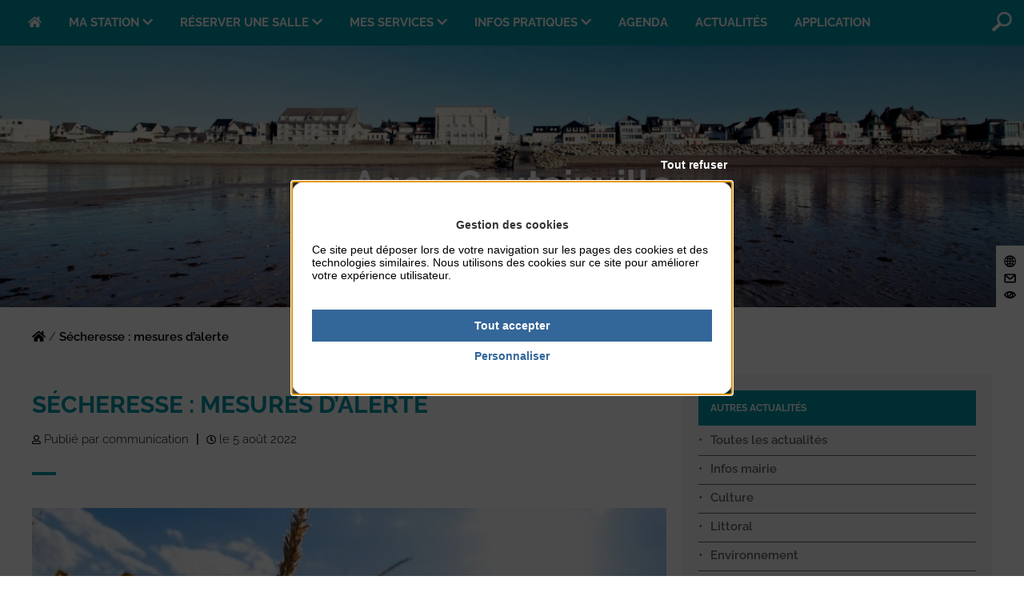

--- FILE ---
content_type: text/html; charset=UTF-8
request_url: https://www.agoncoutainville.fr/secheresse-mesures-dalerte/
body_size: 13403
content:
<!doctype html>
<html lang="fr-FR">
<head>
	<meta charset="UTF-8">
	<meta name="viewport" content="width=device-width, initial-scale=1">
	<link rel="profile" href="http://gmpg.org/xfn/11">
	<link rel="alternate" href="https://www.agoncoutainville.fr/secheresse-mesures-dalerte/" hreflang="fr" />
	<link rel="stylesheet" href="https://www.agoncoutainville.fr/wp-content/themes/coutainville/all-3.css">
	
	<script>
	!function(e){"use strict";var n=function(n,t,o){function i(e){if(a.body)return e();setTimeout(function(){i(e)})} function r(){l.addEventListener&&l.removeEventListener("load",r),l.media=o||"all"}
	var d,a=e.document,l=a.createElement("link");if(t)d=t;else{var f=(a.body||a.getElementsByTagName("head")[0]).childNodes;d=f[f.length-1]}
	var s=a.styleSheets;l.rel="stylesheet",l.href=n,l.media="only x",i(function(){d.parentNode.insertBefore(l,t?d:d.nextSibling)});var u=function(e){for(var n=l.href,t=s.length;t--;)
	if(s[t].href===n)return e();setTimeout(function(){u(e)})};return l.addEventListener&&l.addEventListener("load",r),l.onloadcssdefined=u,u(r),l};"undefined"!=typeof exports?exports.loadCSS=n:e.loadCSS=n}("undefined"!=typeof global?global:this);
	</script>
	<script>
	loadCSS("https://www.agoncoutainville.fr/wp-content/themes/coutainville/frameworks/fontawesome-free-5.1.0-web/css/all.css'; ?>");
	loadCSS("https://www.agoncoutainville.fr/wp-content/themes/coutainville/frameworks/jquery/jquery-ui.min.css");
	loadCSS("https://www.agoncoutainville.fr/wp-content/themes/coutainville/frameworks/slick-1.8.0/slick/slick.css");
	loadCSS("https://www.agoncoutainville.fr/wp-content/themes/coutainville/frameworks/slick-1.8.0/slick/slick-theme.css");
	</script>
	<meta name='robots' content='index, follow, max-image-preview:large, max-snippet:-1, max-video-preview:-1' />
	<style>img:is([sizes="auto" i], [sizes^="auto," i]) { contain-intrinsic-size: 3000px 1500px }</style>
	
	<!-- This site is optimized with the Yoast SEO plugin v26.6 - https://yoast.com/wordpress/plugins/seo/ -->
	<title>Sécheresse : mesures d&#039;alerte | Agon-Coutainville</title>
	<link rel="canonical" href="https://www.agoncoutainville.fr/secheresse-mesures-dalerte/" />
	<meta property="og:locale" content="fr_FR" />
	<meta property="og:type" content="article" />
	<meta property="og:title" content="Sécheresse : mesures d&#039;alerte | Agon-Coutainville" />
	<meta property="og:description" content="Le territoire hydrographique dont fait partie Agon-Coutainville est désormais en alerte renforcée concernant la sécheresse. Vous trouverez ci-joint l&rsquo;arrêté préfectoral et en annexe les mesures concernant les usages suivants : Arrêté secheresse 2022-DDTM-SE-0141 signé Annexe 1 Arrêté secheresse 2022-DDTM-SE-0141 signé Annexe 2 Arrêté secheresse 2022-DDTM-SE-0141 signé Annexe 3 Arrêté secheresse 2022-DDTM-SE-0141 signé &nbsp; INTERDICTIONS : arrosage [&hellip;]" />
	<meta property="og:url" content="https://www.agoncoutainville.fr/secheresse-mesures-dalerte/" />
	<meta property="og:site_name" content="Agon-Coutainville" />
	<meta property="article:author" content="https://www.facebook.com/agoncoutainville.ville.9" />
	<meta property="article:published_time" content="2022-08-05T13:40:13+00:00" />
	<meta property="og:image" content="https://www.agoncoutainville.fr/wp-content/uploads/2022/08/drought-g98a6d18b2_1920.jpg" />
	<meta property="og:image:width" content="1920" />
	<meta property="og:image:height" content="1080" />
	<meta property="og:image:type" content="image/jpeg" />
	<meta name="author" content="Frantz LEGRAND" />
	<meta name="twitter:card" content="summary_large_image" />
	<meta name="twitter:creator" content="@https://twitter.com/agoncoutain" />
	<meta name="twitter:label1" content="Écrit par" />
	<meta name="twitter:data1" content="Frantz LEGRAND" />
	<meta name="twitter:label2" content="Durée de lecture estimée" />
	<meta name="twitter:data2" content="1 minute" />
	<script type="application/ld+json" class="yoast-schema-graph">{"@context":"https://schema.org","@graph":[{"@type":"Article","@id":"https://www.agoncoutainville.fr/secheresse-mesures-dalerte/#article","isPartOf":{"@id":"https://www.agoncoutainville.fr/secheresse-mesures-dalerte/"},"author":{"name":"Frantz LEGRAND","@id":"https://www.agoncoutainville.fr/#/schema/person/d519c0b091d0f91737894362044881e6"},"headline":"Sécheresse : mesures d&rsquo;alerte","datePublished":"2022-08-05T13:40:13+00:00","mainEntityOfPage":{"@id":"https://www.agoncoutainville.fr/secheresse-mesures-dalerte/"},"wordCount":171,"publisher":{"@id":"https://www.agoncoutainville.fr/#organization"},"image":{"@id":"https://www.agoncoutainville.fr/secheresse-mesures-dalerte/#primaryimage"},"thumbnailUrl":"https://www.agoncoutainville.fr/wp-content/uploads/2022/08/drought-g98a6d18b2_1920.jpg","articleSection":["Infos mairie"],"inLanguage":"fr-FR"},{"@type":"WebPage","@id":"https://www.agoncoutainville.fr/secheresse-mesures-dalerte/","url":"https://www.agoncoutainville.fr/secheresse-mesures-dalerte/","name":"Sécheresse : mesures d'alerte | Agon-Coutainville","isPartOf":{"@id":"https://www.agoncoutainville.fr/#website"},"primaryImageOfPage":{"@id":"https://www.agoncoutainville.fr/secheresse-mesures-dalerte/#primaryimage"},"image":{"@id":"https://www.agoncoutainville.fr/secheresse-mesures-dalerte/#primaryimage"},"thumbnailUrl":"https://www.agoncoutainville.fr/wp-content/uploads/2022/08/drought-g98a6d18b2_1920.jpg","datePublished":"2022-08-05T13:40:13+00:00","breadcrumb":{"@id":"https://www.agoncoutainville.fr/secheresse-mesures-dalerte/#breadcrumb"},"inLanguage":"fr-FR","potentialAction":[{"@type":"ReadAction","target":["https://www.agoncoutainville.fr/secheresse-mesures-dalerte/"]}]},{"@type":"ImageObject","inLanguage":"fr-FR","@id":"https://www.agoncoutainville.fr/secheresse-mesures-dalerte/#primaryimage","url":"https://www.agoncoutainville.fr/wp-content/uploads/2022/08/drought-g98a6d18b2_1920.jpg","contentUrl":"https://www.agoncoutainville.fr/wp-content/uploads/2022/08/drought-g98a6d18b2_1920.jpg","width":1920,"height":1080},{"@type":"BreadcrumbList","@id":"https://www.agoncoutainville.fr/secheresse-mesures-dalerte/#breadcrumb","itemListElement":[{"@type":"ListItem","position":1,"name":"","item":"https://www.agoncoutainville.fr/"},{"@type":"ListItem","position":2,"name":"Sécheresse : mesures d&rsquo;alerte"}]},{"@type":"WebSite","@id":"https://www.agoncoutainville.fr/#website","url":"https://www.agoncoutainville.fr/","name":"Agon-Coutainville","description":"Site officiel de la Mairie d&#039;Agon Coutainville dans la Manche (50)","publisher":{"@id":"https://www.agoncoutainville.fr/#organization"},"potentialAction":[{"@type":"SearchAction","target":{"@type":"EntryPoint","urlTemplate":"https://www.agoncoutainville.fr/?s={search_term_string}"},"query-input":{"@type":"PropertyValueSpecification","valueRequired":true,"valueName":"search_term_string"}}],"inLanguage":"fr-FR"},{"@type":"Organization","@id":"https://www.agoncoutainville.fr/#organization","name":"Mairie d'Agon-Coutainville","url":"https://www.agoncoutainville.fr/","logo":{"@type":"ImageObject","inLanguage":"fr-FR","@id":"https://www.agoncoutainville.fr/#/schema/logo/image/","url":"https://www.agoncoutainville.fr/wp-content/uploads/2018/07/logo.png","contentUrl":"https://www.agoncoutainville.fr/wp-content/uploads/2018/07/logo.png","width":175,"height":209,"caption":"Mairie d'Agon-Coutainville"},"image":{"@id":"https://www.agoncoutainville.fr/#/schema/logo/image/"}},{"@type":"Person","@id":"https://www.agoncoutainville.fr/#/schema/person/d519c0b091d0f91737894362044881e6","name":"Frantz LEGRAND","image":{"@type":"ImageObject","inLanguage":"fr-FR","@id":"https://www.agoncoutainville.fr/#/schema/person/image/","url":"https://secure.gravatar.com/avatar/cf245df423e058a293caff807f894167d723d4b535c19918a6e2d3a249d4a73f?s=96&d=mm&r=g","contentUrl":"https://secure.gravatar.com/avatar/cf245df423e058a293caff807f894167d723d4b535c19918a6e2d3a249d4a73f?s=96&d=mm&r=g","caption":"Frantz LEGRAND"},"sameAs":["http://www.agoncoutainville.fr","https://www.facebook.com/agoncoutainville.ville.9","https://x.com/https://twitter.com/agoncoutain"]}]}</script>
	<!-- / Yoast SEO plugin. -->


<link rel="alternate" type="application/rss+xml" title="Agon-Coutainville &raquo; Flux" href="https://www.agoncoutainville.fr/feed/" />
<link rel="alternate" type="application/rss+xml" title="Agon-Coutainville &raquo; Flux des commentaires" href="https://www.agoncoutainville.fr/comments/feed/" />
<link rel='stylesheet' id='wp-block-library-css' href='https://www.agoncoutainville.fr/wp-includes/css/dist/block-library/style.min.css' type='text/css' media='all' />
<style id='classic-theme-styles-inline-css' type='text/css'>
/*! This file is auto-generated */
.wp-block-button__link{color:#fff;background-color:#32373c;border-radius:9999px;box-shadow:none;text-decoration:none;padding:calc(.667em + 2px) calc(1.333em + 2px);font-size:1.125em}.wp-block-file__button{background:#32373c;color:#fff;text-decoration:none}
</style>
<style id='global-styles-inline-css' type='text/css'>
:root{--wp--preset--aspect-ratio--square: 1;--wp--preset--aspect-ratio--4-3: 4/3;--wp--preset--aspect-ratio--3-4: 3/4;--wp--preset--aspect-ratio--3-2: 3/2;--wp--preset--aspect-ratio--2-3: 2/3;--wp--preset--aspect-ratio--16-9: 16/9;--wp--preset--aspect-ratio--9-16: 9/16;--wp--preset--color--black: #000000;--wp--preset--color--cyan-bluish-gray: #abb8c3;--wp--preset--color--white: #ffffff;--wp--preset--color--pale-pink: #f78da7;--wp--preset--color--vivid-red: #cf2e2e;--wp--preset--color--luminous-vivid-orange: #ff6900;--wp--preset--color--luminous-vivid-amber: #fcb900;--wp--preset--color--light-green-cyan: #7bdcb5;--wp--preset--color--vivid-green-cyan: #00d084;--wp--preset--color--pale-cyan-blue: #8ed1fc;--wp--preset--color--vivid-cyan-blue: #0693e3;--wp--preset--color--vivid-purple: #9b51e0;--wp--preset--gradient--vivid-cyan-blue-to-vivid-purple: linear-gradient(135deg,rgba(6,147,227,1) 0%,rgb(155,81,224) 100%);--wp--preset--gradient--light-green-cyan-to-vivid-green-cyan: linear-gradient(135deg,rgb(122,220,180) 0%,rgb(0,208,130) 100%);--wp--preset--gradient--luminous-vivid-amber-to-luminous-vivid-orange: linear-gradient(135deg,rgba(252,185,0,1) 0%,rgba(255,105,0,1) 100%);--wp--preset--gradient--luminous-vivid-orange-to-vivid-red: linear-gradient(135deg,rgba(255,105,0,1) 0%,rgb(207,46,46) 100%);--wp--preset--gradient--very-light-gray-to-cyan-bluish-gray: linear-gradient(135deg,rgb(238,238,238) 0%,rgb(169,184,195) 100%);--wp--preset--gradient--cool-to-warm-spectrum: linear-gradient(135deg,rgb(74,234,220) 0%,rgb(151,120,209) 20%,rgb(207,42,186) 40%,rgb(238,44,130) 60%,rgb(251,105,98) 80%,rgb(254,248,76) 100%);--wp--preset--gradient--blush-light-purple: linear-gradient(135deg,rgb(255,206,236) 0%,rgb(152,150,240) 100%);--wp--preset--gradient--blush-bordeaux: linear-gradient(135deg,rgb(254,205,165) 0%,rgb(254,45,45) 50%,rgb(107,0,62) 100%);--wp--preset--gradient--luminous-dusk: linear-gradient(135deg,rgb(255,203,112) 0%,rgb(199,81,192) 50%,rgb(65,88,208) 100%);--wp--preset--gradient--pale-ocean: linear-gradient(135deg,rgb(255,245,203) 0%,rgb(182,227,212) 50%,rgb(51,167,181) 100%);--wp--preset--gradient--electric-grass: linear-gradient(135deg,rgb(202,248,128) 0%,rgb(113,206,126) 100%);--wp--preset--gradient--midnight: linear-gradient(135deg,rgb(2,3,129) 0%,rgb(40,116,252) 100%);--wp--preset--font-size--small: 13px;--wp--preset--font-size--medium: 20px;--wp--preset--font-size--large: 36px;--wp--preset--font-size--x-large: 42px;--wp--preset--spacing--20: 0.44rem;--wp--preset--spacing--30: 0.67rem;--wp--preset--spacing--40: 1rem;--wp--preset--spacing--50: 1.5rem;--wp--preset--spacing--60: 2.25rem;--wp--preset--spacing--70: 3.38rem;--wp--preset--spacing--80: 5.06rem;--wp--preset--shadow--natural: 6px 6px 9px rgba(0, 0, 0, 0.2);--wp--preset--shadow--deep: 12px 12px 50px rgba(0, 0, 0, 0.4);--wp--preset--shadow--sharp: 6px 6px 0px rgba(0, 0, 0, 0.2);--wp--preset--shadow--outlined: 6px 6px 0px -3px rgba(255, 255, 255, 1), 6px 6px rgba(0, 0, 0, 1);--wp--preset--shadow--crisp: 6px 6px 0px rgba(0, 0, 0, 1);}:where(.is-layout-flex){gap: 0.5em;}:where(.is-layout-grid){gap: 0.5em;}body .is-layout-flex{display: flex;}.is-layout-flex{flex-wrap: wrap;align-items: center;}.is-layout-flex > :is(*, div){margin: 0;}body .is-layout-grid{display: grid;}.is-layout-grid > :is(*, div){margin: 0;}:where(.wp-block-columns.is-layout-flex){gap: 2em;}:where(.wp-block-columns.is-layout-grid){gap: 2em;}:where(.wp-block-post-template.is-layout-flex){gap: 1.25em;}:where(.wp-block-post-template.is-layout-grid){gap: 1.25em;}.has-black-color{color: var(--wp--preset--color--black) !important;}.has-cyan-bluish-gray-color{color: var(--wp--preset--color--cyan-bluish-gray) !important;}.has-white-color{color: var(--wp--preset--color--white) !important;}.has-pale-pink-color{color: var(--wp--preset--color--pale-pink) !important;}.has-vivid-red-color{color: var(--wp--preset--color--vivid-red) !important;}.has-luminous-vivid-orange-color{color: var(--wp--preset--color--luminous-vivid-orange) !important;}.has-luminous-vivid-amber-color{color: var(--wp--preset--color--luminous-vivid-amber) !important;}.has-light-green-cyan-color{color: var(--wp--preset--color--light-green-cyan) !important;}.has-vivid-green-cyan-color{color: var(--wp--preset--color--vivid-green-cyan) !important;}.has-pale-cyan-blue-color{color: var(--wp--preset--color--pale-cyan-blue) !important;}.has-vivid-cyan-blue-color{color: var(--wp--preset--color--vivid-cyan-blue) !important;}.has-vivid-purple-color{color: var(--wp--preset--color--vivid-purple) !important;}.has-black-background-color{background-color: var(--wp--preset--color--black) !important;}.has-cyan-bluish-gray-background-color{background-color: var(--wp--preset--color--cyan-bluish-gray) !important;}.has-white-background-color{background-color: var(--wp--preset--color--white) !important;}.has-pale-pink-background-color{background-color: var(--wp--preset--color--pale-pink) !important;}.has-vivid-red-background-color{background-color: var(--wp--preset--color--vivid-red) !important;}.has-luminous-vivid-orange-background-color{background-color: var(--wp--preset--color--luminous-vivid-orange) !important;}.has-luminous-vivid-amber-background-color{background-color: var(--wp--preset--color--luminous-vivid-amber) !important;}.has-light-green-cyan-background-color{background-color: var(--wp--preset--color--light-green-cyan) !important;}.has-vivid-green-cyan-background-color{background-color: var(--wp--preset--color--vivid-green-cyan) !important;}.has-pale-cyan-blue-background-color{background-color: var(--wp--preset--color--pale-cyan-blue) !important;}.has-vivid-cyan-blue-background-color{background-color: var(--wp--preset--color--vivid-cyan-blue) !important;}.has-vivid-purple-background-color{background-color: var(--wp--preset--color--vivid-purple) !important;}.has-black-border-color{border-color: var(--wp--preset--color--black) !important;}.has-cyan-bluish-gray-border-color{border-color: var(--wp--preset--color--cyan-bluish-gray) !important;}.has-white-border-color{border-color: var(--wp--preset--color--white) !important;}.has-pale-pink-border-color{border-color: var(--wp--preset--color--pale-pink) !important;}.has-vivid-red-border-color{border-color: var(--wp--preset--color--vivid-red) !important;}.has-luminous-vivid-orange-border-color{border-color: var(--wp--preset--color--luminous-vivid-orange) !important;}.has-luminous-vivid-amber-border-color{border-color: var(--wp--preset--color--luminous-vivid-amber) !important;}.has-light-green-cyan-border-color{border-color: var(--wp--preset--color--light-green-cyan) !important;}.has-vivid-green-cyan-border-color{border-color: var(--wp--preset--color--vivid-green-cyan) !important;}.has-pale-cyan-blue-border-color{border-color: var(--wp--preset--color--pale-cyan-blue) !important;}.has-vivid-cyan-blue-border-color{border-color: var(--wp--preset--color--vivid-cyan-blue) !important;}.has-vivid-purple-border-color{border-color: var(--wp--preset--color--vivid-purple) !important;}.has-vivid-cyan-blue-to-vivid-purple-gradient-background{background: var(--wp--preset--gradient--vivid-cyan-blue-to-vivid-purple) !important;}.has-light-green-cyan-to-vivid-green-cyan-gradient-background{background: var(--wp--preset--gradient--light-green-cyan-to-vivid-green-cyan) !important;}.has-luminous-vivid-amber-to-luminous-vivid-orange-gradient-background{background: var(--wp--preset--gradient--luminous-vivid-amber-to-luminous-vivid-orange) !important;}.has-luminous-vivid-orange-to-vivid-red-gradient-background{background: var(--wp--preset--gradient--luminous-vivid-orange-to-vivid-red) !important;}.has-very-light-gray-to-cyan-bluish-gray-gradient-background{background: var(--wp--preset--gradient--very-light-gray-to-cyan-bluish-gray) !important;}.has-cool-to-warm-spectrum-gradient-background{background: var(--wp--preset--gradient--cool-to-warm-spectrum) !important;}.has-blush-light-purple-gradient-background{background: var(--wp--preset--gradient--blush-light-purple) !important;}.has-blush-bordeaux-gradient-background{background: var(--wp--preset--gradient--blush-bordeaux) !important;}.has-luminous-dusk-gradient-background{background: var(--wp--preset--gradient--luminous-dusk) !important;}.has-pale-ocean-gradient-background{background: var(--wp--preset--gradient--pale-ocean) !important;}.has-electric-grass-gradient-background{background: var(--wp--preset--gradient--electric-grass) !important;}.has-midnight-gradient-background{background: var(--wp--preset--gradient--midnight) !important;}.has-small-font-size{font-size: var(--wp--preset--font-size--small) !important;}.has-medium-font-size{font-size: var(--wp--preset--font-size--medium) !important;}.has-large-font-size{font-size: var(--wp--preset--font-size--large) !important;}.has-x-large-font-size{font-size: var(--wp--preset--font-size--x-large) !important;}
:where(.wp-block-post-template.is-layout-flex){gap: 1.25em;}:where(.wp-block-post-template.is-layout-grid){gap: 1.25em;}
:where(.wp-block-columns.is-layout-flex){gap: 2em;}:where(.wp-block-columns.is-layout-grid){gap: 2em;}
:root :where(.wp-block-pullquote){font-size: 1.5em;line-height: 1.6;}
</style>
<link rel="https://api.w.org/" href="https://www.agoncoutainville.fr/wp-json/" /><link rel="alternate" title="JSON" type="application/json" href="https://www.agoncoutainville.fr/wp-json/wp/v2/posts/14073" /><link rel='shortlink' href='https://www.agoncoutainville.fr/?p=14073' />
<link rel="alternate" title="oEmbed (JSON)" type="application/json+oembed" href="https://www.agoncoutainville.fr/wp-json/oembed/1.0/embed?url=https%3A%2F%2Fwww.agoncoutainville.fr%2Fsecheresse-mesures-dalerte%2F" />
<link rel="alternate" title="oEmbed (XML)" type="text/xml+oembed" href="https://www.agoncoutainville.fr/wp-json/oembed/1.0/embed?url=https%3A%2F%2Fwww.agoncoutainville.fr%2Fsecheresse-mesures-dalerte%2F&#038;format=xml" />
<link rel="stylesheet" href="https://www.agoncoutainville.fr/wp-content/plugins/mw-privacy/dist/mw-tarteaucitron.min.css?ver=2.0.1" />
<script type="text/javascript" src="https://www.agoncoutainville.fr/wp-content/plugins/mw-privacy/dist/tarteaucitron.js-1.9.5/tarteaucitron.js?ver=2.0.1"></script>
<script type="text/javascript">
var tarteaucitronForceLanguage = "fr";
var tarteaucitronCustomText = {"alertBigPrivacy": "<b style='width: 100%;text-align: center;display: inline-block;padding-bottom: 15px;'>Gestion des cookies</b><br>Ce site peut déposer lors de votre navigation sur les pages des cookies et des technologies similaires. Nous utilisons des cookies sur ce site pour améliorer votre expérience utilisateur. ",};tarteaucitron.init({"privacyUrl": "https://www.agoncoutainville.fr/mentions-legales/","cookieDomain": "agoncoutainville.fr","orientation": "middle",
"DenyAllCta" : true,"AcceptAllCta" : true,"cookieName": "agoncoutainville",
"highPrivacy":true,
"showIcon": false,"adblocker": true,"hashtag": "#mwtarteaucitron",
"showAlertSmall": false,"cookieslist": false,"closePopup": false,"iconPosition": "BottomRight","handleBrowserDNTRequest": false,"removeCredit": true,"moreInfoLink": false,"useExternalCss": true,"useExternalJs": false,"readmoreLink": "","mandatory": false,});
</script>
            <script type='text/javascript'>
tarteaucitron.user.gtagUa = 'UA-122106689-1';
tarteaucitron.user.gtagMore = function () {};
(tarteaucitron.job = tarteaucitron.job || []).push('gtag');
</script><link rel="icon" href="https://www.agoncoutainville.fr/wp-content/uploads/2018/07/cropped-favicon-256x256-32x32.png" sizes="32x32" />
<link rel="icon" href="https://www.agoncoutainville.fr/wp-content/uploads/2018/07/cropped-favicon-256x256-192x192.png" sizes="192x192" />
<link rel="apple-touch-icon" href="https://www.agoncoutainville.fr/wp-content/uploads/2018/07/cropped-favicon-256x256-180x180.png" />
<meta name="msapplication-TileImage" content="https://www.agoncoutainville.fr/wp-content/uploads/2018/07/cropped-favicon-256x256-270x270.png" />
	
</head>

<body class="wp-singular post-template-default single single-post postid-14073 single-format-standard wp-custom-logo wp-theme-coutainville" id="body">

	<div class="navbar-fixed">
		<div class="navbar-brand navbar">
			<div class="navbar-toggler">
				<span><b>MENU</b></span>
			</div>
			<form action="https://www.agoncoutainville.fr/" method="post" class="form">
				<div class="input-line"><input type="text" value="" name="s" placeholder="RECHERCHE" class="m-n"><button type="submit" class="submit-input"><i class="icon i-3 i-search"></i></button></div>
			</form>
			
				<ul class="navbar-nav">
				<li id="menu-item-42" class="home menu-item menu-item-type-custom menu-item-object-custom menu-item-home menu-item-42"><a href="https://www.agoncoutainville.fr/">Accueil</a></li>
<li id="menu-item-16" class="menu-item menu-item-type-custom menu-item-object-custom menu-item-has-children menu-item-16"><a href="#">Ma Station</a>
<ul class="sub-menu">
	<li id="menu-item-24" class="menu-item menu-item-type-custom menu-item-object-custom menu-item-has-children menu-item-24"><a href="#">Votre Mairie</a>
	<ul class="sub-menu">
		<li id="menu-item-1207" class="menu-item menu-item-type-post_type menu-item-object-profil menu-item-1207"><a href="https://www.agoncoutainville.fr/p/le-conseil-municipal/">Le conseil municipal</a></li>
		<li id="menu-item-1208" class="menu-item menu-item-type-post_type menu-item-object-profil menu-item-1208"><a href="https://www.agoncoutainville.fr/p/comptes-rendus-des-conseils-municipaux/">Les comptes-rendus</a></li>
		<li id="menu-item-16977" class="menu-item menu-item-type-custom menu-item-object-custom menu-item-16977"><a href="#">Les projets</a></li>
		<li id="menu-item-1205" class="menu-item menu-item-type-post_type menu-item-object-profil menu-item-1205"><a href="https://www.agoncoutainville.fr/p/equipe-municipale/">Les services</a></li>
		<li id="menu-item-8596" class="menu-item menu-item-type-post_type menu-item-object-profil menu-item-8596"><a href="https://www.agoncoutainville.fr/p/liste-des-arretes/">Liste des arrêtés</a></li>
	</ul>
</li>
	<li id="menu-item-20" class="menu-item menu-item-type-custom menu-item-object-custom menu-item-has-children menu-item-20"><a href="#">Cadre de vie</a>
	<ul class="sub-menu">
		<li id="menu-item-810" class="menu-item menu-item-type-post_type menu-item-object-profil menu-item-810"><a href="https://www.agoncoutainville.fr/p/agon-coutainville-station-balneaire-entre-mer-et-bocage/">La commune</a></li>
		<li id="menu-item-1139" class="menu-item menu-item-type-post_type menu-item-object-profil menu-item-1139"><a href="https://www.agoncoutainville.fr/p/communaute-de-communes-coutances-mer-et-bocage/">La communauté de communes</a></li>
		<li id="menu-item-811" class="menu-item menu-item-type-post_type menu-item-object-profil menu-item-811"><a href="https://www.agoncoutainville.fr/p/histoire/">Histoire</a></li>
		<li id="menu-item-812" class="menu-item menu-item-type-post_type menu-item-object-profil menu-item-812"><a href="https://www.agoncoutainville.fr/p/patrimoine-local/">Sites remarquables</a></li>
	</ul>
</li>
	<li id="menu-item-33" class="menu-item menu-item-type-custom menu-item-object-custom menu-item-has-children menu-item-33"><a href="#">Tourisme et Loisirs</a>
	<ul class="sub-menu">
		<li id="menu-item-820" class="menu-item menu-item-type-post_type menu-item-object-profil menu-item-820"><a href="https://www.agoncoutainville.fr/p/les-campings-municipaux-le-martinet-et-le-marais/">Campings municipaux</a></li>
		<li id="menu-item-819" class="menu-item menu-item-type-post_type menu-item-object-profil menu-item-819"><a href="https://www.agoncoutainville.fr/p/office-du-tourisme-de-coutances/">Office du tourisme</a></li>
		<li id="menu-item-17001" class="menu-item menu-item-type-custom menu-item-object-custom menu-item-17001"><a href="#">Loisirs</a></li>
		<li id="menu-item-822" class="menu-item menu-item-type-post_type menu-item-object-profil menu-item-822"><a href="https://www.agoncoutainville.fr/p/aire-de-camping-cars/">Aire d&rsquo;accueil camping-cars</a></li>
	</ul>
</li>
</ul>
</li>
<li id="menu-item-751" class="menu-item menu-item-type-custom menu-item-object-custom menu-item-has-children menu-item-751"><a href="#">Réserver une salle</a>
<ul class="sub-menu">
	<li id="menu-item-1132" class="menu-item menu-item-type-post_type menu-item-object-profil menu-item-1132"><a href="https://www.agoncoutainville.fr/p/la-salle-amphitheatre-de-lespace-culturel/">Amphithéâtre</a></li>
	<li id="menu-item-933" class="menu-item menu-item-type-post_type menu-item-object-profil menu-item-933"><a href="https://www.agoncoutainville.fr/p/le-foyer-des-marettes/">Foyer des Marettes</a></li>
	<li id="menu-item-935" class="menu-item menu-item-type-post_type menu-item-object-profil menu-item-935"><a href="https://www.agoncoutainville.fr/p/le-petit-office-expositions-dart/">Le « Petit Office »</a></li>
	<li id="menu-item-11702" class="menu-item menu-item-type-post_type menu-item-object-profil menu-item-11702"><a href="https://www.agoncoutainville.fr/p/maison-des-associations/">Maison des Associations</a></li>
	<li id="menu-item-1133" class="menu-item menu-item-type-post_type menu-item-object-profil menu-item-1133"><a href="https://www.agoncoutainville.fr/p/la-salle-a-fournier-de-lespace-culturel/">Salle Espace Culturel</a></li>
	<li id="menu-item-19706" class="menu-item menu-item-type-post_type menu-item-object-profil menu-item-19706"><a href="https://www.agoncoutainville.fr/p/demande-de-pret-materiel/">Demande de prêt de matériel (associations)</a></li>
</ul>
</li>
<li id="menu-item-17" class="menu-item menu-item-type-custom menu-item-object-custom menu-item-has-children menu-item-17"><a href="#">Mes services</a>
<ul class="sub-menu">
	<li id="menu-item-778" class="menu-item menu-item-type-custom menu-item-object-custom menu-item-has-children menu-item-778"><a href="#">Citoyenneté</a>
	<ul class="sub-menu">
		<li id="menu-item-841" class="menu-item menu-item-type-post_type menu-item-object-profil menu-item-841"><a href="https://www.agoncoutainville.fr/p/etat-civil/">Mariage/naissance/décès</a></li>
		<li id="menu-item-842" class="menu-item menu-item-type-post_type menu-item-object-profil menu-item-842"><a href="https://www.agoncoutainville.fr/p/cartedidentite-passeport/">Carte d’identité / Passeport</a></li>
		<li id="menu-item-869" class="menu-item menu-item-type-post_type menu-item-object-profil menu-item-869"><a href="https://www.agoncoutainville.fr/p/inscription-sur-les-listes-electorales-obtention-dune-carte-electorale/">Carte électorale</a></li>
		<li id="menu-item-865" class="menu-item menu-item-type-post_type menu-item-object-profil menu-item-865"><a href="https://www.agoncoutainville.fr/p/recensement-militaire-ou-recensement-citoyen-obligatoire/">Recensement</a></li>
	</ul>
</li>
	<li id="menu-item-17002" class="menu-item menu-item-type-custom menu-item-object-custom menu-item-has-children menu-item-17002"><a href="#">Vie locale</a>
	<ul class="sub-menu">
		<li id="menu-item-17003" class="menu-item menu-item-type-custom menu-item-object-custom menu-item-17003"><a href="https://www.agoncoutainville.fr/p/commerces-services-et-marches/">Commerces, services et marchés</a></li>
		<li id="menu-item-21253" class="menu-item menu-item-type-custom menu-item-object-custom menu-item-21253"><a href="https://www.agoncoutainville.fr/p/obseques-cimetiere-reglement-et-tarifs-concessions/">Cimetière</a></li>
		<li id="menu-item-17007" class="menu-item menu-item-type-custom menu-item-object-custom menu-item-17007"><a href="https://www.agoncoutainville.fr/cp/association/">Associations</a></li>
		<li id="menu-item-17009" class="menu-item menu-item-type-post_type menu-item-object-profil menu-item-17009"><a href="https://www.agoncoutainville.fr/p/ordures-menageres-et-tri-selectif/">Gestion des déchets</a></li>
	</ul>
</li>
	<li id="menu-item-780" class="menu-item menu-item-type-custom menu-item-object-custom menu-item-has-children menu-item-780"><a href="#">Urbanisme, travaux et littoral</a>
	<ul class="sub-menu">
		<li id="menu-item-18338" class="menu-item menu-item-type-custom menu-item-object-custom menu-item-18338"><a href="https://cartads.communaute-coutances.fr/guichet-unique/Login/Particulier">Demandes/autorisations d&rsquo;urbanisme</a></li>
		<li id="menu-item-870" class="menu-item menu-item-type-post_type menu-item-object-profil menu-item-870"><a href="https://www.agoncoutainville.fr/p/urbanisme-plu-risques-permis-de-construire/">PLU et risques</a></li>
		<li id="menu-item-953" class="menu-item menu-item-type-post_type menu-item-object-profil menu-item-953"><a href="https://www.agoncoutainville.fr/p/gestion-du-littoral/">Protection du littoral</a></li>
	</ul>
</li>
	<li id="menu-item-22682" class="menu-item menu-item-type-taxonomy menu-item-object-category menu-item-has-children menu-item-22682"><a href="https://www.agoncoutainville.fr/actualites/tous/securite/">Sécurité</a>
	<ul class="sub-menu">
		<li id="menu-item-22683" class="menu-item menu-item-type-post_type menu-item-object-profil menu-item-22683"><a href="https://www.agoncoutainville.fr/p/police-municipale/">Police pluri-communale / Police Rurale</a></li>
		<li id="menu-item-22684" class="menu-item menu-item-type-post_type menu-item-object-profil menu-item-22684"><a href="https://www.agoncoutainville.fr/p/liste-des-arretes/">Liste des arrêtés</a></li>
		<li id="menu-item-22686" class="menu-item menu-item-type-post_type menu-item-object-profil menu-item-22686"><a href="https://www.agoncoutainville.fr/p/objets-trouves-ou-perdus/">Objets trouvés ou perdus</a></li>
	</ul>
</li>
	<li id="menu-item-781" class="menu-item menu-item-type-custom menu-item-object-custom menu-item-has-children menu-item-781"><a href="#">Petite enfance et jeunesse</a>
	<ul class="sub-menu">
		<li id="menu-item-898" class="menu-item menu-item-type-post_type menu-item-object-profil menu-item-898"><a href="https://www.agoncoutainville.fr/p/la-creche-les-coccinelles/">Crèche</a></li>
		<li id="menu-item-897" class="menu-item menu-item-type-post_type menu-item-object-profil menu-item-897"><a href="https://www.agoncoutainville.fr/p/ecoles-maternelle-et-primaire/">École</a></li>
		<li id="menu-item-17012" class="menu-item menu-item-type-post_type menu-item-object-profil menu-item-17012"><a href="https://www.agoncoutainville.fr/p/college-les-embruns/">Collège Les Embruns</a></li>
		<li id="menu-item-900" class="menu-item menu-item-type-post_type menu-item-object-profil menu-item-900"><a href="https://www.agoncoutainville.fr/p/centre-de-loisirs-les-ptits-mousses/">Centre de Loisirs/Périscolaire</a></li>
	</ul>
</li>
	<li id="menu-item-784" class="menu-item menu-item-type-custom menu-item-object-custom menu-item-has-children menu-item-784"><a href="#">Solidarité</a>
	<ul class="sub-menu">
		<li id="menu-item-921" class="menu-item menu-item-type-post_type menu-item-object-profil menu-item-921"><a href="https://www.agoncoutainville.fr/p/action-sociale/">CCAS / Services d&rsquo;aide</a></li>
		<li id="menu-item-9781" class="menu-item menu-item-type-post_type menu-item-object-profil menu-item-9781"><a href="https://www.agoncoutainville.fr/p/demande-de-logement/">Demande de logement</a></li>
		<li id="menu-item-924" class="menu-item menu-item-type-post_type menu-item-object-profil menu-item-924"><a href="https://www.agoncoutainville.fr/p/foyer-jeunes-travailleurs-foyer-soleil/">Foyer jeunes travailleurs</a></li>
		<li id="menu-item-9653" class="menu-item menu-item-type-post_type menu-item-object-profil menu-item-9653"><a href="https://www.agoncoutainville.fr/p/la-mairie-recrute-offres-demploi/">La mairie recherche (offres d’emploi)</a></li>
	</ul>
</li>
</ul>
</li>
<li id="menu-item-18" class="menu-item menu-item-type-custom menu-item-object-custom menu-item-has-children menu-item-18"><a href="#">Infos pratiques</a>
<ul class="sub-menu">
	<li id="menu-item-946" class="menu-item menu-item-type-custom menu-item-object-custom menu-item-has-children menu-item-946"><a href="#">Consulter</a>
	<ul class="sub-menu">
		<li id="menu-item-9872" class="menu-item menu-item-type-post_type menu-item-object-profil menu-item-9872"><a href="https://www.agoncoutainville.fr/p/guide-pratique-commerces-services-et-marches/">Guide Pratique</a></li>
		<li id="menu-item-952" class="menu-item menu-item-type-post_type menu-item-object-profil menu-item-952"><a href="https://www.agoncoutainville.fr/p/publications-municipales/">Bulletins municipaux</a></li>
		<li id="menu-item-955" class="menu-item menu-item-type-post_type menu-item-object-page menu-item-955"><a href="https://www.agoncoutainville.fr/meteo-agon-coutainville/">Météo Agon-Coutainville</a></li>
		<li id="menu-item-1477" class="menu-item menu-item-type-post_type menu-item-object-profil menu-item-1477"><a href="https://www.agoncoutainville.fr/p/les-marees/">Horaires des marées</a></li>
	</ul>
</li>
	<li id="menu-item-992" class="menu-item menu-item-type-custom menu-item-object-custom menu-item-has-children menu-item-992"><a href="#">Nous rejoindre</a>
	<ul class="sub-menu">
		<li id="menu-item-1022" class="menu-item menu-item-type-custom menu-item-object-custom menu-item-1022"><a href="https://www.facebook.com/ACoutainville/">Page Facebook</a></li>
		<li id="menu-item-1121" class="menu-item menu-item-type-custom menu-item-object-custom menu-item-1121"><a href="https://www.instagram.com/agon_coutainville/">Compte Instagram</a></li>
		<li id="menu-item-12419" class="menu-item menu-item-type-custom menu-item-object-custom menu-item-12419"><a href="https://www.tiktok.com/@agoncoutainville">Tik Tok</a></li>
		<li id="menu-item-9868" class="menu-item menu-item-type-custom menu-item-object-custom menu-item-9868"><a href="https://twitter.com/ACoutainville">Compte Twitter</a></li>
		<li id="menu-item-9869" class="menu-item menu-item-type-custom menu-item-object-custom menu-item-9869"><a href="https://www.twitch.tv/agoncoutainville">Chaîne Twitch</a></li>
	</ul>
</li>
	<li id="menu-item-991" class="menu-item menu-item-type-custom menu-item-object-custom menu-item-has-children menu-item-991"><a href="#">Etre informé</a>
	<ul class="sub-menu">
		<li id="menu-item-1021" class="menu-item menu-item-type-post_type menu-item-object-page menu-item-1021"><a href="https://www.agoncoutainville.fr/alertes-sms/">Alertes SMS</a></li>
		<li id="menu-item-1109" class="menu-item menu-item-type-post_type menu-item-object-page menu-item-1109"><a href="https://www.agoncoutainville.fr/la-lettre-dinfo-de-la-station/">Alertes emails</a></li>
	</ul>
</li>
	<li id="menu-item-9927" class="menu-item menu-item-type-custom menu-item-object-custom menu-item-has-children menu-item-9927"><a href="http://rien">Réglementation</a>
	<ul class="sub-menu">
		<li id="menu-item-9926" class="menu-item menu-item-type-post_type menu-item-object-profil menu-item-9926"><a href="https://www.agoncoutainville.fr/p/reglementation-chasse-peche-et-agriculture/">Règlementation chasse, pêche et agriculture</a></li>
	</ul>
</li>
	<li id="menu-item-1008" class="menu-item menu-item-type-custom menu-item-object-custom menu-item-has-children menu-item-1008"><a href="#">Nous contacter</a>
	<ul class="sub-menu">
		<li id="menu-item-1104" class="menu-item menu-item-type-post_type menu-item-object-page menu-item-1104"><a href="https://www.agoncoutainville.fr/contact/">Formulaire rapide</a></li>
	</ul>
</li>
	<li id="menu-item-965" class="menu-item menu-item-type-custom menu-item-object-custom menu-item-has-children menu-item-965"><a href="#">Se repérer</a>
	<ul class="sub-menu">
		<li id="menu-item-9864" class="menu-item menu-item-type-post_type menu-item-object-profil menu-item-9864"><a href="https://www.agoncoutainville.fr/p/plan-de-la-commune/">Plan de la commune</a></li>
		<li id="menu-item-1364" class="menu-item menu-item-type-custom menu-item-object-custom menu-item-1364"><a href="https://www.agoncoutainville.fr/plan-interactif">Plan interactif (commerces)</a></li>
	</ul>
</li>
</ul>
</li>
<li id="menu-item-19" class="menu-item menu-item-type-custom menu-item-object-custom menu-item-19"><a href="https://www.agoncoutainville.fr/agenda/">Agenda</a></li>
<li id="menu-item-1405" class="menu-item menu-item-type-custom menu-item-object-custom menu-item-1405"><a href="https://www.agoncoutainville.fr/actualites/tous/">Actualités</a></li>
<li id="menu-item-25040" class="menu-item menu-item-type-custom menu-item-object-custom menu-item-25040"><a href="https://www.agoncoutainville.fr/application/">Application</a></li>
<li id="menu-item-1362" class="btn-sms menu-item menu-item-type-custom menu-item-object-custom menu-item-1362"><a href="https://www.agoncoutainville.fr/alertes-sms/">Alertes SMS</a></li>
<li id="menu-item-1363" class="btn-newsletter menu-item menu-item-type-custom menu-item-object-custom menu-item-1363"><a href="https://www.agoncoutainville.fr/la-lettre-dinfo-de-la-station/">Newsletter</a></li>

				</ul>		</div>
	</div>

	<div class="site">
					<header id="header" class="site-header container fluid">
				<div class="slick-slider-header" ><span class="type-post post-wrap col s12"><span class="wrap"><span class="col m6 pb-s"><img src="https://www.agoncoutainville.fr/wp-content/uploads/2018/06/4O6A3817_1_crea_©clairedrapier-2000x600.jpg" alt="Naturellement" ><a href="https://www.agoncoutainville.fr" title="Agon-Coutainville"><img src="https://www.agoncoutainville.fr/wp-content/uploads/2018/05/la_manche_title.png" alt="Naturellement" class="title-header"></a></span></span></span><span class="type-post post-wrap col s12"><span class="wrap"><span class="col m6 pb-s"><img src="https://www.agoncoutainville.fr/wp-content/uploads/2018/06/Agon-Coutainville-activement-2-2000x600.jpg" alt="activement" ><a href="https://www.agoncoutainville.fr" title="Agon-Coutainville"><img src="https://www.agoncoutainville.fr/wp-content/uploads/2018/06/img_767x188_activement_agoncoutainville.png" alt="activement" class="title-header"></a></span></span></span><span class="type-post post-wrap col s12"><span class="wrap"><span class="col m6 pb-s"><img src="https://www.agoncoutainville.fr/wp-content/uploads/2018/06/IMG_0194_crea-2000x600.jpg" alt="merveilleusement" ><a href="https://www.agoncoutainville.fr" title="Agon-Coutainville"><img src="https://www.agoncoutainville.fr/wp-content/uploads/2018/06/img_767x188_merveilleusement_agoncoutainville.png" alt="merveilleusement" class="title-header"></a></span></span></span><span class="type-post post-wrap col s12"><span class="wrap"><span class="col m6 pb-s"><img src="https://www.agoncoutainville.fr/wp-content/uploads/2018/06/DSC_9866-2000x600.jpg" alt="" ><a href="https://www.agoncoutainville.fr" title="Agon-Coutainville"><img src="https://www.agoncoutainville.fr/wp-content/uploads/2018/06/img_767x188_idealement_agoncoutainville.png" alt="" class="title-header"></a></span></span></span><span class="type-post post-wrap col s12"><span class="wrap"><span class="col m6 pb-s"><img src="https://www.agoncoutainville.fr/wp-content/uploads/2018/06/plage-agon-2000x600.jpg" alt="Idealement" ><a href="https://www.agoncoutainville.fr" title="Agon-Coutainville"><img src="https://www.agoncoutainville.fr/wp-content/uploads/2018/06/img_767x188_idealement_agoncoutainville.png" alt="Idealement" class="title-header"></a></span></span></span></div>				<a href="#" class="btn-search"><i class="icon i-3 i-search"></i></a>

					<div class="accessibility">
						<a href="https://www.agoncoutainville.fr/plan-du-site/" title="Plan du site"><i class="icon i-accessibility_internet"></i></a>
						<a href="https://www.agoncoutainville.fr/contact/" title="Contact"><i class="icon i-accessibility_contact"></i></a>
						<a href="https://www.agoncoutainville.fr/accessibilite/"><i class="icon i-accessibility_eye" title="Accessibilité"></i></a>
					</div>
			</header>
			
			<div class="container fluid"><div class="container"></p><p id="breadcrumbs"><span><span><a href="https://www.agoncoutainville.fr/"><i class="fas fa-home"></i></a></span> / <span class="breadcrumb_last" aria-current="page"><strong>Sécheresse : mesures d&rsquo;alerte</strong></span></span></p><p></div></div>        <section class="container fluid">
            <div class="container">
                <div class="row">
                    <div class="col l8">

                        <h1>Sécheresse : mesures d&rsquo;alerte</h1>
                        <p><i class="far fa-user min"></i> Publié par communication <b class="ml-x mr-x">|</b> <i class="far fa-clock min"></i> le 5 août 2022</p>
                        <hr class="hr-min mt-m mb-m">
                                                <p><img src="https://www.agoncoutainville.fr/wp-content/uploads/2022/08/drought-g98a6d18b2_1920-800x450.jpg" alt="Sécheresse : mesures d&rsquo;alerte" class="mt-l mb-l r"></p>                        <p>Le territoire hydrographique dont fait partie Agon-Coutainville est désormais en alerte renforcée concernant la sécheresse.</p>
<p>Vous trouverez ci-joint l&rsquo;arrêté préfectoral et en annexe les mesures concernant les usages suivants :</p>
<p><a href="https://www.agoncoutainville.fr/secheresse-mesures-dalerte/arrete-secheresse-2022-ddtm-se-0141-signe-annexe-1/" rel="attachment wp-att-14076">Arrêté secheresse 2022-DDTM-SE-0141 signé Annexe 1</a></p>
<p><a href="https://www.agoncoutainville.fr/secheresse-mesures-dalerte/arrete-secheresse-2022-ddtm-se-0141-signe-annexe-2/" rel="attachment wp-att-14077">Arrêté secheresse 2022-DDTM-SE-0141 signé Annexe 2</a></p>
<p><a href="https://www.agoncoutainville.fr/secheresse-mesures-dalerte/arrete-secheresse-2022-ddtm-se-0141-signe-annexe-3/" rel="attachment wp-att-14078">Arrêté secheresse 2022-DDTM-SE-0141 signé Annexe 3</a></p>
<p><a href="https://www.agoncoutainville.fr/secheresse-mesures-dalerte/arrete-secheresse-2022-ddtm-se-0141-signe/" rel="attachment wp-att-14079">Arrêté secheresse 2022-DDTM-SE-0141 signé</a></p>
<p>&nbsp;</p>
<p><strong><u>INTERDICTIONS </u></strong>:</p>
<ul>
<li>arrosage des pelouses, terrains de sports, pistes hippiques engazonnées</li>
<li>vidange et remplissage des piscines</li>
<li>lavage des véhicules et des bateaux (autorisé dans les stations de lavage professionnelles, <strong>utilisant un système de recyclage ou de haute-pression</strong>)</li>
<li>douches de plages</li>
<li>lavage des voiries, trottoirs, façades, terrasses, sauf utilisation d’un système de recyclage de l’eau.</li>
</ul>
<p>&nbsp;</p>
<p><strong><u>LIMITATIONS</u></strong> :                  .</p>
<ul>
<li>arrosage des potagers et des massifs de fleurs interdit de 9 h à 20 h</li>
<li>arrosage des terrains de golf interdit 7j/7 . uniquement les départs et les greens peuvent être arrosés.</li>
</ul>
<p>&nbsp;</p>
<p><strong><em>Il est précisé que ces interdictions et limitations concernent aussi les puits et les forages.</em></strong></p>
                        <hr class="hr-min mt-m mb-m">
                        <div class="col s12 bg-lighten-1 pt-l pl-l pr-l">
                            <span class="text-uppercase min">Classé dans : </span>
                            <span><a class="btn-x btn2 label-term-bottom-left" href="https://www.agoncoutainville.fr/actualites/tous/infos-mairie/" title="Infos mairie">Infos mairie</a></span>                                                        <div class="social-share pt-l"><span class="text-uppercase min">Partager cette info : </span>
        <span class="wrapper-social">
            <a class="fb" target="_blank" title="Facebook" href="https://www.facebook.com/sharer.php?u=http://www.agoncoutainville.fr/secheresse-mesures-dalerte/" rel="nofollow" onclick="javascript:window.open(this.href, '', 'menubar=no,toolbar=no,resizable=yes,scrollbars=yes,height=500,width=700');return false;">
                <i class="fab fa-facebook-f"></i>
            </a>
            <a class="tw" target="_blank" title="Twitter" href="https://twitter.com/share?url=www.agoncoutainville.fr/secheresse-mesures-dalerte/" rel="nofollow" onclick="javascript:window.open(this.href, '', 'menubar=no,toolbar=no,resizable=yes,scrollbars=yes,height=400,width=700');return false;">
                <i class="fab fa-twitter"></i>
            </a>
            <a class="gp" target="_blank" title="Google Plus" href="https://plus.google.com/share?url=www.agoncoutainville.fr/secheresse-mesures-dalerte/" rel="nofollow" onclick="javascript:window.open(this.href, '', 'menubar=no,toolbar=no,resizable=yes,scrollbars=yes,height=400,width=700');return false;">
                <i class="fab fa-google-plus-g"></i>
            </a>
            <a class="li" target="_blank" title="Linkedin" href="https://www.linkedin.com/shareArticle?mini=true&amp;url=www.agoncoutainville.fr/secheresse-mesures-dalerte/" rel="nofollow" onclick="javascript:window.open(this.href, '', 'menubar=no,toolbar=no,resizable=yes,scrollbars=yes,height=400,width=700');return false;">
                <i class="fab fa-linkedin-in"></i>
            </a>
            <a class="vd" target="_blank" title="Viadéo" href="http://www.viadeo.com/shareit/share/?url=www.agoncoutainville.fr/secheresse-mesures-dalerte/" rel="nofollow" onclick="javascript:window.open(this.href, '', 'menubar=no,toolbar=no,resizable=yes,scrollbars=yes,height=400,width=700');return false;">
                <i class="fab fa-viadeo"></i>
            </a>
        </span></div>
                        </div>
                    </div>
                    <div class="col l4"><aside class="sidebar"><div class="widget widget_nav_menu"><h3>Autres actualités</h3><ul id="menu-actualites" class="menu"><li id="menu-item-2144" class="menu-item menu-item-type-taxonomy menu-item-object-category current-post-ancestor menu-item-2144"><a href="https://www.agoncoutainville.fr/actualites/tous/">Toutes les actualités</a></li>
<li id="menu-item-2145" class="menu-item menu-item-type-taxonomy menu-item-object-category current-post-ancestor current-menu-parent current-post-parent menu-item-2145"><a href="https://www.agoncoutainville.fr/actualites/tous/infos-mairie/">Infos mairie</a></li>
<li id="menu-item-2146" class="menu-item menu-item-type-taxonomy menu-item-object-category menu-item-2146"><a href="https://www.agoncoutainville.fr/actualites/tous/culture/">Culture</a></li>
<li id="menu-item-2147" class="menu-item menu-item-type-taxonomy menu-item-object-category menu-item-2147"><a href="https://www.agoncoutainville.fr/actualites/tous/littoral/">Littoral</a></li>
<li id="menu-item-2148" class="menu-item menu-item-type-taxonomy menu-item-object-category menu-item-2148"><a href="https://www.agoncoutainville.fr/actualites/tous/environnement/">Environnement</a></li>
<li id="menu-item-2149" class="menu-item menu-item-type-taxonomy menu-item-object-category menu-item-2149"><a href="https://www.agoncoutainville.fr/actualites/tous/jeunesse/">Jeunesse</a></li>
<li id="menu-item-2150" class="menu-item menu-item-type-taxonomy menu-item-object-category menu-item-2150"><a href="https://www.agoncoutainville.fr/actualites/tous/decouverte/">Découverte</a></li>
<li id="menu-item-2151" class="menu-item menu-item-type-taxonomy menu-item-object-category menu-item-2151"><a href="https://www.agoncoutainville.fr/actualites/tous/sport/">Sport</a></li>
<li id="menu-item-2152" class="menu-item menu-item-type-taxonomy menu-item-object-category menu-item-2152"><a href="https://www.agoncoutainville.fr/actualites/tous/exposition/">Exposition</a></li>
<li id="menu-item-2153" class="menu-item menu-item-type-taxonomy menu-item-object-category menu-item-2153"><a href="https://www.agoncoutainville.fr/actualites/tous/securite/">Sécurité</a></li>
</ul></div><div class="widget widget_agenda"><div class="col s12 p-n post-wrap"><span class="widget-title">Dans l&#039;agenda de la Station</span><a href="https://www.agoncoutainville.fr/agenda/exposition-les-metiers-de-la-mer/" title="Exposition « Les Métiers de la Mer »" class="col s12 wrap"><span class="post-title">Exposition « Les Métiers de la Mer »</span><span class="post-date">du 28 Juin au 31 Mai</span><span class="post-content">Agon-Coutainville</span></a><a href="https://www.agoncoutainville.fr/agenda/exposition-52/" title="Exposition" class="col s12 wrap"><span class="post-title">Exposition</span><span class="post-date">du 20 Janvier au 21 Mars</span><span class="post-content">Mediathèque</span></a><a href="https://www.agoncoutainville.fr/agenda/cinefilou-16/" title="Cinéfilou" class="col s12 wrap"><span class="post-title">Cinéfilou</span><span class="post-date">le 24 Janvier</span><span class="post-content">Espace culturel Daniel Rouland</span></a><a href="https://www.agoncoutainville.fr/agenda/histoire-de-lart-23/" title="Histoire de l&rsquo;Art" class="col s12 wrap"><span class="post-title">Histoire de l&rsquo;Art</span><span class="post-date">le 27 Janvier</span><span class="post-content">Espace culturel Daniel Rouland</span></a><a href="https://www.agoncoutainville.fr/agenda/soiree-jeux-de-societe/" title="Soirée Jeux de société" class="col s12 wrap"><span class="post-title">Soirée Jeux de société</span><span class="post-date">le 30 Janvier</span><span class="post-content">Mediathèque</span></a></div></div><div class="widget widget_black_studio_tinymce"><h3>Réseaux sociaux</h3><div class="textwidget"><p><a href="https://www.agoncoutainville.fr/retrouvez-nous-sur-les-reseaux-sociaux/"><img class="alignnone size-full wp-image-9107" src="https://www.agoncoutainville.fr/wp-content/uploads/2020/12/Bleu-et-Turquoise-Icônes-Journée-des-réseaux-sociaux-Réseaux-Sociaux-Image-1-e1607614646559.png" alt="" width="788" height="350" /></a></p>
</div></div></aside></div>
                </div>
            </div>
        </section>
            	<div class="container">
		<hr>
	</div>
	<div class="widget_news col s12">

    <div class="container">
        <div class="row">
            <div class="col s12">

                <div class="post-wrap">
                    <div class="row">

                                                <div class="align-center col s12 container-title">
                            <h1 class="fg-lighten"><i class="fas fa-minus"></i> Être informé <i class="fas fa-minus"></i></h1>                            <h2>en temps réel</h2>                                                    </div>
                        
                                                <a href="https://www.agoncoutainville.fr/la-lettre-dinfo-de-la-station" class="wrap col s12" title="Je veux recevoir la lettre d&#039;information mairie">
                            <span class="links col s12 l8">
                                <span>Je veux recevoir la lettre d&#039;information mairie</span>
                            </span>
                            <span class="col s12 l4">
                                <span class="btn btn-dark-g">Je m'abonne</span>
                            </span>
                        </a>
                        
                                                <a href="https://www.agoncoutainville.fr/alertes-sms/" class="wrap col s12" title="Je souhaite être alerté par sms">
                            <span class="links col s12 l8">
                                <span>Je souhaite être alerté par sms</span>
                            </span>
                            <span class="col s12 l4">
                                <span class="btn btn-dark-g">Je m'abonne</span>
                            </span>
                        </a>
                        
                    </div>
                </div>
            </div>
        </div>
    </div>
</div>

	<div id="join-us" class="title-br container">
		<span>Rejoignez-nous !</span>
	</div>
	<div class="social social-follow align-center pt-l"><span class="wrapper-social"><a class="fb" target="_blank" title="Facebook" href="https://www.facebook.com/ACoutainville/"><i class="fab fa-facebook-f"></i></a><a class="fb" target="_blank" title="Facebook" href="https://www.instagram.com/agon_coutainville/"><i class="fab fa-instagram"></i></a><a class="fb" target="_blank" title="Facebook" href="https://twitter.com/ACoutainville"><i class=" fab fa-twitter"></i></a><a class="fb" target="_blank" title="Facebook" href="https://www.twitch.tv/agoncoutainville"><i class="fab fa-twitch"></i></a><a class="fb" target="_blank" title="Facebook" href="https://www.tiktok.com/@agoncoutainville"><i class="icon="></i></a></span></div>


	<footer id="footer" class="container fluid">

		<div id="footer-widgets">
			<div class="container">
				<div class="row">
					<div class="col s12">
						<div class="widget widget_text col m4">			<div class="textwidget"><p><img loading="lazy" decoding="async" class="wp-image-15223 aligncenter" src="https://www.agoncoutainville.fr/wp-content/uploads/2023/02/LOGO-AGON.png" alt="" width="185" height="219" srcset="https://www.agoncoutainville.fr/wp-content/uploads/2023/02/LOGO-AGON.png 620w, https://www.agoncoutainville.fr/wp-content/uploads/2023/02/LOGO-AGON-254x300.png 254w, https://www.agoncoutainville.fr/wp-content/uploads/2023/02/LOGO-AGON-423x500.png 423w, https://www.agoncoutainville.fr/wp-content/uploads/2023/02/LOGO-AGON-381x450.png 381w, https://www.agoncoutainville.fr/wp-content/uploads/2023/02/LOGO-AGON-102x120.png 102w" sizes="auto, (max-width: 185px) 100vw, 185px" /></p>
</div>
		</div><div class="widget widget_text col m4">			<div class="textwidget"><p style="text-align: center;"><img loading="lazy" decoding="async" class="size-full wp-image-1160" src="https://www.agoncoutainville.fr/wp-content/uploads/2018/07/picto_footer_contact-e1530777566911.png" alt="" width="72" height="72" /></p>
<p style="text-align: center;"><a href="https://www.agoncoutainville.fr/contact/" target="_blank" rel="noopener"><b class="fg-p text-uppercase">Nous contacter</b></a></p>
<p style="text-align: center;"><b>Mairie d’Agon Coutainville</b></p>
<p style="text-align: center;">2, avenue Louis Périer<br />
50230 Agon Coutainville<br />
02 33 47 07 56</p>
<p style="text-align: center;"><img decoding="async" class="aligncenter" src="[data-uri]" alt="" /></p>
</div>
		</div><div class="widget widget_text col m4">			<div class="textwidget"><p><img loading="lazy" decoding="async" class="aligncenter wp-image-1161" src="https://www.agoncoutainville.fr/wp-content/uploads/2018/07/picto_footer_horaires-e1530777891274.png" alt="" width="66" height="66" /></p>
<p style="text-align: center;"><b class="fg-p text-uppercase">Horaires d’ouverture</b></p>
<p style="text-align: center;"><b>Permanence :</b></p>
<p style="text-align: center;">du lundi au vendredi<br />
de 9h00 à 12h15 et de 13h45 à 16h45</p>
<p>&nbsp;</p>
</div>
		</div>					</div>
				</div>
			</div>
		</div>

		<div class="container">
			<div id="footer-bottom" class="container">
				<div class="row">
					<div class="col s12">
						
							<ul class="list-line">
							<li>&copy; Mairie d'Agon-Coutainville 2026</li>
							<li id="menu-item-1389" class="menu-item menu-item-type-custom menu-item-object-custom menu-item-home menu-item-1389"><a href="https://www.agoncoutainville.fr/">Accueil</a></li>
<li id="menu-item-1393" class="menu-item menu-item-type-post_type menu-item-object-page menu-item-1393"><a href="https://www.agoncoutainville.fr/mentions-legales/">Mentions légales</a></li>
<li id="menu-item-1392" class="menu-item menu-item-type-post_type menu-item-object-page menu-item-1392"><a href="https://www.agoncoutainville.fr/credits/">Crédits</a></li>

							</ul>					</div>
				</div>
			</div>
		</div>

	</footer>
</div>
<div class="scroll-up" style="display:none;">
	<a href="#body"><i class="fa fa-angle-up"></i></a>
</div>
<script src="https://www.agoncoutainville.fr/wp-content/themes/coutainville/frameworks/jquery/jquery-merge.min.js"></script>
<script src="https://www.agoncoutainville.fr/wp-content/themes/coutainville/js/scripts.min.js"></script>
<script src="https://www.agoncoutainville.fr/wp-content/themes/coutainville/frameworks/slick-1.8.0/slick/slick.min.js"></script>
<script src='https://www.google.com/recaptcha/api.js'></script>
<script type="speculationrules">
{"prefetch":[{"source":"document","where":{"and":[{"href_matches":"\/*"},{"not":{"href_matches":["\/wp-*.php","\/wp-admin\/*","\/wp-content\/uploads\/*","\/wp-content\/*","\/wp-content\/plugins\/*","\/wp-content\/themes\/coutainville\/*","\/*\\?(.+)"]}},{"not":{"selector_matches":"a[rel~=\"nofollow\"]"}},{"not":{"selector_matches":".no-prefetch, .no-prefetch a"}}]},"eagerness":"conservative"}]}
</script>
</body>
</html>
